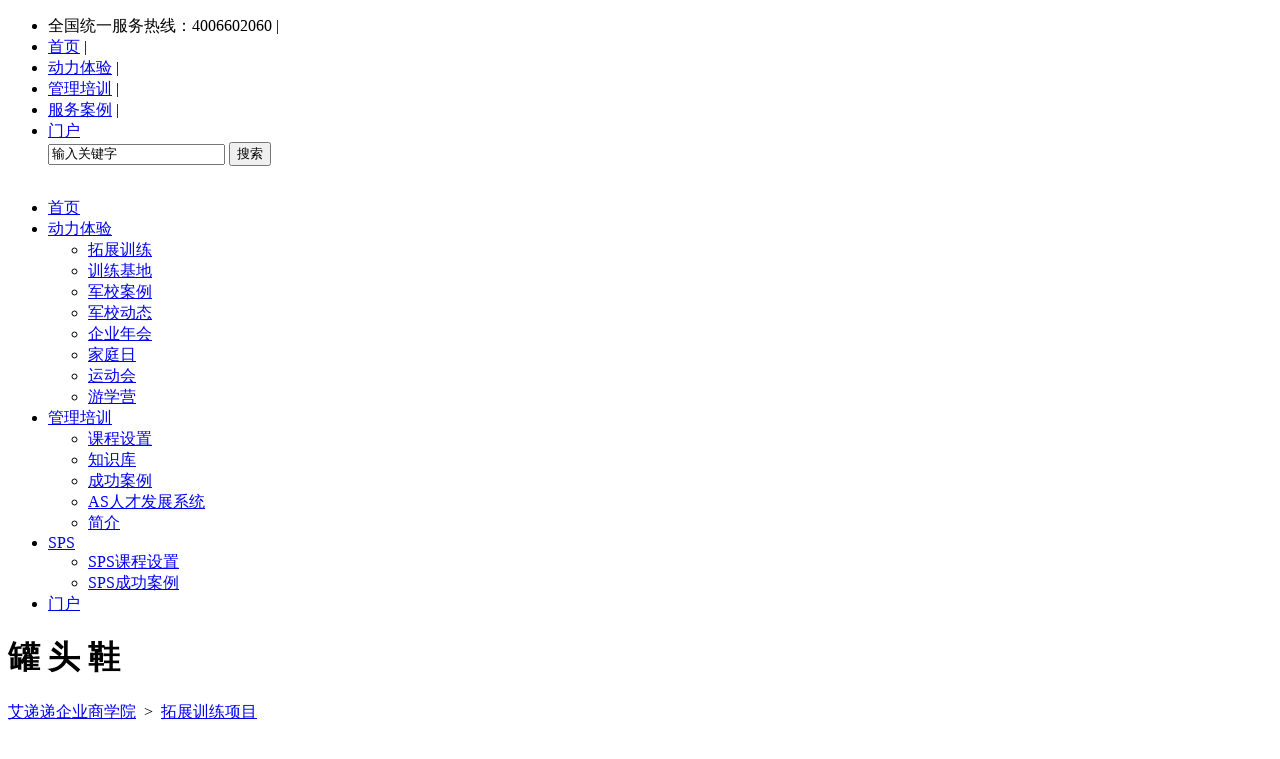

--- FILE ---
content_type: text/html; charset=UTF-8
request_url: https://add-china.com/iv3257.htm
body_size: 3655
content:
<!DOCTYPE html PUBLIC "-//W3C//DTD XHTML 1.0 Transitional//EN" "http://www.w3.org/TR/xhtml1/DTD/xhtml1-transitional.dtd">
<html xmlns="http://www.w3.org/1999/xhtml">
<head>
	<meta http-equiv="Content-Type" content="text/html; charset=utf-8">
	<title>罐 头 鞋－拓展训练项目－艾递递企业商学院</title>
	<meta name="Keywords" content="罐 头 鞋－拓展训练项目－艾递递企业商学院|企业军校(南京拓展训练,拓展培训公司,真人CS,定向越野,南京拓展培训基地)|软实力|动体验|SPS绩效训练">
	<meta name="Description" content="罐 头 鞋－拓展训练项目－ 艾递递企业商学院（前身为艾递递企业顾问公司,致力于人力资源开发与人才发展战略领域的专业咨询机构,于2002年在上海正式成立运营.）目前拥有“企业军校、软实力、动体验、SPS绩效训练”四大产品体系.艾递递将用专业化、标准化、系统化的培训带给客户“与众不同的学习体验”!">
	<link href="/INC/jb/main.css" rel="stylesheet" type="text/css" />
	<link href="/PF/add2015/img/pf.css" rel="stylesheet" type="text/css" />
	<script type="text/javascript" src="/INC/jb/main.js"></script>
	<script src="INC/jku/jquery-1.6.2.min.js"></script>

	<link href="/PF/add2015/styles/reset.css" rel="stylesheet" type="text/css" /><!-- Main css -->

	<!-- Stylesheets for each skin -->
	<link href="/PF/add2015/styles/style.css" rel="stylesheet" type="text/css" />

	<!-- Dropdown menu css -->
	<link href="/PF/add2015/mainmenu/menu.css" rel="stylesheet" type="text/css" />

	<!-- Dropdown menus script -->
	<script type="text/javascript" src="/PF/add2015/mainmenu/jquerymenu.js"></script>

	<link media="screen" rel="stylesheet" href="INC/jku/colorbox/colorbox.css"><script src="INC/jku/colorbox/jquery.colorbox-min.js"></script>
	<meta name="author" content="Colin,langqu.com 电话:13951812342">
	<link rel="shortcut icon" href="DAT/img/favicon.ico" ><link rel="icon" type="image/gif" href="DAT/img/animated_favicon1.gif" >
</head>

<body>

<div id="top">

	<div class="top_right_links">
		<ul class="toplinks">

			<li>全国统一服务热线：4006602060 |</li>
			<li><a href="./">首页</a> |</li>
			<li><a href="dlty.htm">动力体验</a> |</li>
			<li><a href="glpx.htm">管理培训</a> |</li>
			<li><a href="il18.htm">服务案例</a> |</li>
			<li><a href="http://info.add-china.com/" target="_blank">门户</a></li>
			
			<form method="post" id="topsch" action="i.php?LQP=il">
				<input class="topschming" name="ming" id="s" value="输入关键字" onfocus="if (this.value == '输入关键字') { this.value = ''; }" onblur="if (this.value == '') { this.value = '输入关键字'; }" type="text" />
				<input id="searchsubmit" value="搜索" type="submit" />
			</form>
		</ul>
	</div><!-- end top right links -->

	<div class="top_section_two">

		<div class="logo"><a href="./"><img src="/PF/add2015/images/spacer.gif" alt="" width="240" height="75" /></a></div><!-- end logo -->

		<div class="menu">
	        <div id="myslidemenu" class="jqueryslidemenu">
				<ul>
					<li><a href="./" class="active">首页</a></li><li><a href="il2.htm">动力体验</a><ul><li><a href="il29.htm">拓展训练</a></li><li><a href="il70.htm">训练基地</a></li><li><a href="il28.htm">军校案例</a></li><li><a href="il26.htm">军校动态</a></li><li><a href="il37.htm">企业年会</a></li><li><a href="il38.htm">家庭日</a></li><li><a href="il36.htm">运动会</a></li><li><a href="il32.htm">游学营</a></li></ul></li><li><a href="il4.htm">管理培训</a><ul><li><a href="il44.htm">课程设置</a></li><li><a href="il43.htm">知识库</a></li><li><a href="il48.htm">成功案例</a></li><li><a href="il42.htm">AS人才发展系统</a></li><li><a href="il41.htm">简介</a></li></ul></li><li><a href="il5.htm">SPS</a><ul><li><a href="il51.htm">SPS课程设置</a></li><li><a href="il58.htm">SPS成功案例</a></li></ul></li>
					<li><a href="http://info.add-china.com/" target="_blank">门户</a></li>
				</ul>
		    </div>
		</div><!-- end topnav -->

	</div><!-- end top section two -->

</div><!-- end top -->
<!--制作Colin,langqu.com,电话13951812342-->

<script type="text/javascript">
$(document).ready(function(){
	$("a[rel='box_tu_x']").colorbox();
});
</script>

<div id="wrapper_header">
	<div id="page_title">
	    <div id="intro_page_title">
	      <h1>罐 头 鞋</h1>
	    </div>
		
	  	<div id="teaster_text">
	  	
		</div>
		  <!-- inner -->						
	</div><!-- intro_blurb -->
</div><!-- /# end header -->

<div id="wrapper_body">

	<div class="wrapper_center">
	
		<div id="body_center_area">
		
		<div id="content_area_02">
			<div class="LQ_weizhi"><a href="./">艾递递企业商学院</a>&nbsp; &gt; &nbsp;<a href="il27.htm">拓展训练项目</a></div>
			<h2>罐 头 鞋</h2>
			<div style="text-align:center">
									<a href="/DAT/i/3257.jpg" rel="box_tu_x">
						<img src="/DAT/i/3257.jpg" alt="放大图片-罐 头 鞋" vspace="11" class="img_500" style="cursor: pointer">
					</a>
																			</div>

			<div style="margin:12px"><div style="text-align: left;" align="center">&nbsp;</div>
<div style="text-align: left;" align="center"><strong>罐 头 鞋<br /></strong></div>
<p><strong>类 型：</strong>团队建设与领导能力的培养<br />&nbsp;</p>
<p><strong>活动目的：</strong></p>
<p>1、培养学员间团结一致的精神和共同解决困难的能力；<br />2、领导能力的培养；<br />3、责任感的培养；<br />4、指挥与服从意识的培养；<br />&nbsp;</p>
<p><strong>操作程序：</strong>学员用8-10分钟的时间讨论解决困难的方法；<br />&nbsp;</p>
<p><strong>有关讨论：</strong></p>
<p>1、你们觉得这个项目仅仅是个简单的体力劳动吗？<br />2、假如把我们的罐头鞋假想成一艘小船，我们同舟共济，在遇到困难时，你们每个人是否有责任心和大家一起同舟共济呢？<br />3、我们在移动三个油桐的过程中是否是越来越快呢？你觉得一个高效率的团队应具备哪些素质？</p></div>
	
							
		</div><!-- /# end content_area -->
		
		
		<div id="sidebar_left">
			<div class="site_search_area">
				<form method="post" id="searchform" action="i.php?LQP=il">
				<div>
				<input class="input-text" name="ming" id="s" value="输入关键字" onfocus="if (this.value == '输入关键字') { this.value = ''; }" onblur="if (this.value == '') { this.value = '输入关键字'; }" type="text" />
				<input id="searchsubmit" value="Search" type="submit" />
				</div>
				</form>
			</div>


						<div class="sidebars_list_area">
				<h2>拓展训练项目</h2>
								<ul class="sidebars_nav">
					<li><a href="iv3297.htm" title="孤岛求渡">孤岛求渡</a></li><li><a href="iv3190.htm" title="同舟共济">同舟共济</a></li><li><a href="iv3189.htm" title="挑战12分钟">挑战12分钟</a></li><li><a href="iv3188.htm" title="蒙眼作画">蒙眼作画</a></li><li><a href="iv3187.htm" title="罗马炮架">罗马炮架</a></li><li><a href="iv3186.htm" title="炸药">炸药</a></li><li><a href="iv3184.htm" title="达芬奇密码">达芬奇密码</a></li><li><a href="iv3183.htm" title="沙漠掘金">沙漠掘金</a></li><li><a href="iv3213.htm" title="七巧板">七巧板</a></li><li><a href="iv3212.htm" title="平衡木">平衡木</a></li><li><a href="iv3211.htm" title="皮艇竞技">皮艇竞技</a></li><li><a href="iv3210.htm" title="梅花桩">梅花桩</a></li><li><a href="iv3209.htm" title="盲人方阵">盲人方阵</a></li><li><a href="iv3208.htm" title="袋鼠赛跑">袋鼠赛跑</a></li><li><a href="iv3207.htm" title="天使之手">天使之手</a></li><li><a href="iv3206.htm" title="天梯">天梯</a></li><li><a href="iv3205.htm" title="顶针传递">顶针传递</a></li><li><a href="iv3204.htm" title="有轨电车">有轨电车</a></li><li><a href="iv3203.htm" title="驿站传书">驿站传书</a></li><li><a href="iv3202.htm" title="移巧板">移巧板</a></li>				</ul>
							</div><!-- /# end sidebars_list_area -->
					

		</div><!-- /# end sidebar_left -->
		</div>
	
	</div>

</div><!-- /# end body -->


<div id="wrapper_footer">
	<!-- /# end footer boxes -->
	<div class="copyright_info">
		<div class="address_info_box">
			<h3>公司信息</h3>
				<p>艾递递企业商学院</p>
				<p>电话： </p>
				<p>025-52382399</p>
				<p>Email: <a href="mailto:ac@add-china.com">ac@add-china.com</a></p>
				<p> <br>Total <span id="lyt_spend"><a href="http://www.langqu.com">浪趣科技</a></span>(s) <script src="//s95.cnzz.com/stat.php?id=1455953&web_id=1455953" language="JavaScript"></script></p>
		</div><!-- /# end address_info_box -->

		<div class="social_links_box">
			<h3>关于我们</h3>
			<p>&nbsp; &nbsp; &nbsp; 艾递递企业商学院（前身为艾递递企业顾问公司，致力于人力资源开发与人才发展战略领域的专业咨询机构，于2002年在上海正式成立运营。）目前拥有&ldquo;企业军校、软实力、动体验、SPS绩效训练&rdquo;四大产品体系。艾递递将用专业化、标准化、系统化的培训带给客户&ldquo;与众不同的学习体验&rdquo;!</p>
		</div><!-- /# end address_info_box -->

		<div class="footer_logo">
			<img src="/PF/add2015/images/footer_logo.png" alt="" />
			<p>Copyright © 2026 add-china.com</p>
			<p>All rights reserved</p>
			<p>&nbsp;</p>
			<p>南京艾递递企业咨询有限公司</p>
			<p><a target="_blank" href="//beian.miit.gov.cn/">苏ICP备11053540号-3 </a></p>
		</div><!-- /# end address_info_box -->

	</div>

</div><!-- /# end footer -->

</body>
</html><script type="text/javascript">MM_setTextOfLayer('lyt_spend','','0.019320')</script>